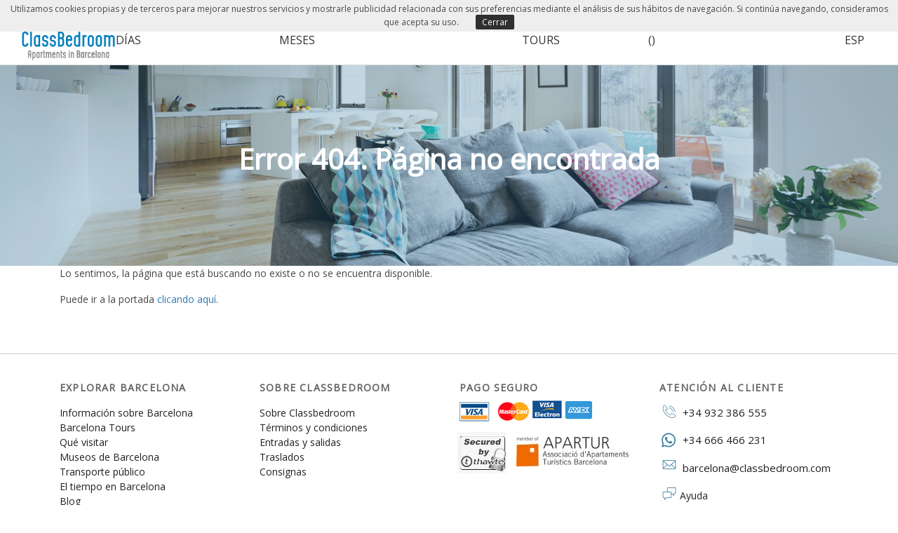

--- FILE ---
content_type: text/html; charset=utf-8
request_url: https://es.classbedroom.com/politica-de-privacidad/
body_size: 5529
content:


<!DOCTYPE html>
<html id="lang" lang="es">
<head><link rel="stylesheet" href="https://fonts.googleapis.com/css?family=Open+Sans" /><link rel="stylesheet" href="/assets/css/fontello/css/fonts.min.css" /><link rel="stylesheet" href="/assets/css/classbedroom.min.css" /><title>Error 404. Página no encontrada | Classbedroom Apartments Barcelona </title><meta charset="utf-8" /><meta name="viewport" content="width=device-width, initial-scale=1, shrink-to-fit=no" /><link rel="manifest" href="/manifest.json" /><link rel="icon" href="/assets/img/favicon.png" />    
    <script async src="https://www.googletagmanager.com/gtag/js?id=UA-91762033-1"></script>
    <script>window.dataLayer = window.dataLayer || []; function gtag() { dataLayer.push(arguments); } gtag('js', new Date()); gtag('config', 'UA-49111900-1');</script>
<title>

</title></head>
<body>
    <form name="formASP" method="post" action="/politica-de-privacidad/" onsubmit="javascript:return WebForm_OnSubmit();" id="formASP">
<div>
<input type="hidden" name="__VIEWSTATE" id="__VIEWSTATE" value="4D/DHu1lGclDV0d6ZKzFLjO8iNr8o6FJD1gZ6DeF7hNZAQnCT99To8dSKS/eA4frGl1gHwDpHs3OogQvnYYScmeBoFrrGtErER7WS+ksOjY=" />
</div>


<script src="/WebResource.axd?d=x2nkrMJGXkMELz33nwnakPVncxdUdh99UsNQNxXU865gGaHe-PlfeEUG-yBLvn6yeIoA7RZMoQ3rM0GPETBD_oRnZyEGNlZd9axqpKSHCRo1&amp;t=638901536248157332" type="text/javascript"></script>
<script type="text/javascript">
//<![CDATA[
function WebForm_OnSubmit() {
if (typeof(ValidatorOnSubmit) == "function" && ValidatorOnSubmit() == false) return false;
return true;
}
//]]>
</script>

<div>

	<input type="hidden" name="__VIEWSTATEGENERATOR" id="__VIEWSTATEGENERATOR" value="193A34DB" />
</div>
        <nav id="Superior_menu" class="navbar navbar-si-border navbar-expand-xl fixed-top navbar-light sticky">

    <!-- Logo -->
    <a href="/" id="Superior_logo" class="navbar-brand col-4 col-md-2 col-lg-1">
        <img src="/assets/img/logo1.png" alt="classbedroom barcelona">
    </a>

    <!-- Butó per obrir buscador per mobil -->
    <button id="Superior_search_mobil" type="button" class="btn navbar-light navbar-toggler d-block d-lg-none buto-buscador-mobil col-5" data-toggle="modal" data-target="#searchPhone">
        Buscar...
        <i class="icon-search"></i>
    </button>

    <!-- Butó per toggle menú en tablet i mobil -->
    <button class="navbar-toggler buscador-mobil" type="button" data-toggle="collapse" data-target="#navbarsHeader" aria-controls="navbarsHeader" aria-expanded="false" aria-label="Toggle navigation">
        <span class="navbar-toggler-icon"></span>
    </button>

    <!-- Menú per ordinador -->
    <div class="collapse navbar-collapse col-xl-11">
        <ul class="navbar-nav ml-md-auto expand-lg">

            <!-- Es veu sempre -->
            <!-- <li class="nav-item">
                <a id="Superior_Inici" class="nav-link"></a>
            </li> -->
            <li class="nav-item">
                <a id="Superior_ApartamentsDies" class="nav-link" href="/apartamentos-turisticos-barcelona/">Apartamentos por días</a>
            </li>
            <li class="nav-item">
                <a id="Superior_ApartamentsMesos" class="nav-link" href="/alquiler-mensual-barcelona/">Apartamentos por meses</a>
            </li>
            <li class="nav-item">
                <a id="Superior_Ofertes" class="nav-link" href="/ofertas-last-minute-barcelona/">Ofertas</a>
            </li>
            <li class="nav-item">
                <a id="Superior_Tours" class="nav-link" href="/explorar-barcelona/tours/">Barcelona Tours</a>
            </li>
            <li class="nav-item">
                <a href="/mis-favoritos/" id="Superior_linkFavorits" class="nav-link">
                    Mis favoritos
                    (<span id="NumFavorits"></span>)
                </a>
            </li>

            <!-- El dropdown es veurà només a partir de 992px -->
            

            <li class="nav-item">
                <a id="Superior_Contactar" class="nav-link" href="/contacto/">Contacto</a>
            </li>

            <!-- Els idiomes en dropdown es veu només a partir de 1280px -->
            <li class="nav-item d-none d-xl-block">
                <div class="dropdown">
                    <button class="nav-link" type="button" id="dropdownIdiomes" data-toggle="dropdown" aria-haspopup="true" aria-expanded="false">
                        <img src="/assets/img/idiomes/es.gif" alt="español"> ESP
                        <i class="fa fa-angle-down"></i>
                    </button>
                    <div class="dropdown-menu dropdown-idiomes" aria-labelledby="dropdownIdiomes">
                        <a href="https://classbedroom.com/" id="Superior_EN" class="dropdown-item idioma">
                            <img src="/assets/img/idiomes/en.gif" alt="english" class="imatge_idioma">
                            English</a>
                        <a href="https://fr.classbedroom.com/" id="Superior_FR" class="dropdown-item idioma">
                            <img src="/assets/img/idiomes/fr.gif" alt="français" class="imatge_idioma">
                            Français</a>
                        <a href="https://es.classbedroom.com/" id="Superior_ES" class="dropdown-item idioma">
                            <img src="/assets/img/idiomes/es.gif" alt="español" class="imatge_idioma">
                            Español</a>
                        <a href="https://de.classbedroom.com/" id="Superior_DE" class="dropdown-item idioma">
                            <img src="/assets/img/idiomes/de.gif" alt="deutsch" class="imatge_idioma">
                            Deutsch</a>
                        <a href="https://it.classbedroom.com/" id="Superior_IT" class="dropdown-item idioma">
                            <img src="/assets/img/idiomes/it.gif" alt="italiano" class="imatge_idioma">
                            Italiano</a>
                        <a href="https://pt.classbedroom.com/" id="Superior_PT" class="dropdown-item idioma">
                            <img src="/assets/img/idiomes/pt.png" alt="português" class="imatge_idioma">
                            Português</a>
                        <a href="https://ru.classbedroom.com/" id="Superior_RU" class="dropdown-item idioma">
                            <img src="/assets/img/idiomes/ru.png" alt="Pусский" class="imatge_idioma">
                            Pусский</a>
                    </div>
                </div>
            </li>
        </ul>
    </div>

    <!-- Menú per mobil -->
    <div class="collapse navbar-collapse col-12 menu-nav-mobil" id="navbarsHeader">
        <ul class="navbar-nav ml-md-auto menu-mobil">

            <!-- Es veu sempre -->
            <!-- <li class="nav-item">
                <a id="Superior_mInici" class="nav-link"></a>
            </li> -->
            <li class="nav-item">
                <a id="Superior_mApartamentsDies" class="nav-link" href="/apartamentos-turisticos-barcelona/">Apartamentos por días</a>
            </li>
            <li class="nav-item">
                <a id="Superior_mApartamentsMesos" class="nav-link" href="/alquiler-mensual-barcelona/">Apartamentos por meses</a>
            </li>
            <li class="nav-item">
                <a id="Superior_mOfertes" class="nav-link" href="/ofertas-last-minute-barcelona/">Ofertas</a>
            </li>
            <li class="nav-item">
                <a id="Superior_mTours" class="nav-link" href="/explorar-barcelona/tours/">Barcelona Tours</a>
            </li>
            <li class="nav-item">
                <a href="/mis-favoritos/" id="Superior_mlinkFavorits" class="nav-link">
                    Mis favoritos
                    (<span id="mNumFavorits"></span>)
                </a>
            </li>

            <li class="nav-item">
                <a id="Superior_mContactar" class="nav-link" href="/contacto/">Contacto</a>
            </li>

            <li class="nav-item d-xl-none nav-idiomes">
                <a href="https://es.classbedroom.com/" id="Superior_ES2" class="d-inline-block idiomes-mobil">
                    <img src="/assets/img/idiomes/es.gif" alt="español" class="imatge_idioma">
                </a>
                <a href="https://classbedroom.com/" id="Superior_EN2" class="d-inline-block idioma-mobil">
                    <img src="/assets/img/idiomes/en.gif" alt="english" class="imatge_idioma">
                </a>
                <a href="https://de.classbedroom.com/" id="Superior_DE2" class="d-inline-block idioma-mobil">
                    <img src="/assets/img/idiomes/de.gif" alt="deutsch" class="imatge_idioma">
                </a>
                <a href="https://it.classbedroom.com/" id="Superior_IT2" class="d-inline-block idioma-mobil">
                    <img src="/assets/img/idiomes/it.gif" alt="italiano" class="imatge_idioma">
                </a>
                <a href="https://fr.classbedroom.com/" id="Superior_FR2" class="d-inline-block idioma-mobil">
                    <img src="/assets/img/idiomes/fr.gif" alt="français" class="imatge_idioma">
                </a>
                <a href="https://pt.classbedroom.com/" id="Superior_PT2" class="d-inline-block idioma-mobil">
                    <img src="/assets/img/idiomes/pt.png" alt="português" class="imatge_idioma">
                </a>
                <a href="https://ru.classbedroom.com/" id="Superior_RU2" class="d-inline-block idioma-mobil">
                    <img src="/assets/img/idiomes/ru.png" alt="Pусский" class="imatge_idioma">
                </a>
            </li>
        </ul>
    </div>
</nav>

<!-- Modal de buscador en movil -->
<div class="modal fade" id="searchPhone" tabindex="-1" role="dialog" aria-labelledby="searchPhoneLabel" aria-hidden="true">
    <div class="modal-dialog" role="document">
        <div class="modal-content">
            <div class="modal-header">
                <h5 class="modal-title" id="searchPhoneLabel">
                    Buscar disponibilidad
                </h5>
                <button type="button" class="close" data-dismiss="modal" aria-label="Close">
                    <span aria-hidden="true">&times;</span>
                </button>
            </div>
            <div class="modal-body">
                <div class="form-row">
                    <div class="col-6">
                        <label class="m0">
                            Llegada</label>
                        <input name="Superior$dEntrada2" value="30/11/2025" maxlength="10" id="dEntrada2" class="form-control" type="text" />
                    </div>
                    <div class="col-6">
                        <label class="m0">
                            Salida</label>
                        <input name="Superior$dSortida2" value="02/12/2025" maxlength="10" id="dSortida2" class="form-control" type="text" />
                    </div>
                    <div class="col-12 pb10">
                        <label class="label-persones">
                            Personas</label>
                        <select name="Superior$nPersones2" id="Superior_nPersones2" class="form-control">
	<option value="1">1 personas</option>
	<option selected="selected" value="2">2 personas</option>
	<option value="3">3 personas</option>
	<option value="4">4 personas</option>
	<option value="5">5 personas</option>
	<option value="6">6 personas</option>
	<option value="7">7 personas</option>
	<option value="8">8 personas</option>
	<option value="9">9 personas</option>
	<option value="10">10 personas</option>
	<option value="20">+10 personas</option>

</select>
                    </div>
                    <div class="col-12">
                        <input type="submit" name="Superior$Recerca2" value="Buscar" id="Superior_Recerca2" class="btn btn-primary btn-block btn-portada" />
                        <span id="Superior_cEntrada2" style="color:Red;display:none;"></span>
                        <span id="Superior_cSortida2" style="color:Red;display:none;"></span>
                        <span id="Superior_cDates2" style="color:Red;display:none;"></span>
                        <div id="Superior_errors2" style="color:Red;display:none;">

</div>
                    </div>
                </div>
            </div>
        </div>
    </div>
</div>

        <div id="background_titular" class="background-barris" style="background: url(&#39;/assets/img/pagina.jpg&#39;) center center; background-size: cover; text-align: center; margin-top: 75px;">
            <h1 class="h1_pagina">
                Error 404. Página no encontrada
            </h1>
        </div>
        <main class="container mb30">
            <p>Lo sentimos, la p&aacute;gina que est&aacute; buscando no existe o no se encuentra disponible.</p>
<p>Puede ir a la portada <a href="https://es.classbedroom.com/">clicando aqu&iacute;</a>.</p>
<p>&nbsp;</p>
        </main>
        

<footer>
    <div class="container">
        <div class="row">

            <!-- Explorar Barcelona -->
            <div class="col-12 col-md-4 col-lg-3 order-1">
                <h3>
                    Explorar Barcelona
                </h3>
                <ul>
                    <li>
                        <a id="Inferior_Informacio" href="/explorar-barcelona/informacion/">Información sobre Barcelona</a>
                    </li>
                    <li>
                        <a id="Inferior_Tours" href="/explorar-barcelona/tours/">Barcelona Tours</a>
                    </li>
                    <li>
                        <a id="Inferior_Visites" href="/explorar-barcelona/que-visitar/">Qué visitar</a>
                    </li>
                    <li>
                        <a id="Inferior_Museus" href="/explorar-barcelona/museos/">Museos de Barcelona</a>
                    </li>
                    <li>
                        <a id="Inferior_Transport" href="/explorar-barcelona/transporte/">Transporte público</a>
                    </li>
                    <li>
                        <a id="Inferior_Temps" rel="noopener" href="http://w1.bcn.cat/temps/es" target="_blank">El tiempo en Barcelona</a>
                    </li>
                    <li>
                        <a id="Inferior_blog" href="http://blog.classbedroom.com/" target="_blank">Blog</a>
                    </li>
                </ul>
            </div>

            <!-- Sobre Classbedroom -->
            <div class="col-12 col-md-4 col-lg-3 order-2">
                <h3 class="footer-10">
                    Sobre Classbedroom
                </h3>
                <ul>
                    <li>
                        <a id="Inferior_Classbedroom" href="/sobre-classbedroom/sobre-nosotros/">Sobre Classbedroom</a>
                    </li>
                    <li>
                        <a id="Inferior_Condicions" href="/sobre-classbedroom/terminos-y-condiciones/">Términos y condiciones</a>
                    </li>
                    <li>
                        <a id="Inferior_Checkin" href="/sobre-classbedroom/entradas-y-salidas/">Entradas y salidas</a>
                    </li>
                    <li>
                        <a id="Inferior_Transfers" href="/sobre-classbedroom/traslados/">Traslados</a>
                    </li>
                    <li>
                        <a id="Inferior_Maletes" href="/sobre-classbedroom/consignas/">Consignas</a>
                    </li>
                </ul>
                <ul>
                    <li>
                        <a id="Inferior_Extranet" class="btn btn-ofertes" href="http://extranet.classbedroom.com/propietarios.aspx" target="_blank">Propietarios</a>
                    </li>
                </ul>
            </div>

            <!-- Pagament segur -->
            <div class="col-12 col-12 col-lg-3 order-3 order-md-4 order-lg-3">
                <h3 class="footer-10 footer-pagament">
                    Pago seguro
                </h3>
                <img src="/assets/img/visa.png" class="pagament-left" alt="visa">
                <img src="/assets/img/mastercard.png" class="pagament" alt="mastercard">
                <img src="/assets/img/visa-electron.png" alt="visa electron">
                <img src="/assets/img/amex.png" alt="american express">
                <!-- <img src="/assets/img/paypal.png" alt="paypal"> -->
                <br class="d-md-none">
                <img src="/assets/img/thawte.jpg" class="thawte" alt="secured by thawte">
                <img src="/assets/img/apartur.jpg" class="apartur" alt="member of apartur">                
            </div>

            <!-- Contacte -->
            <div class="col-12 col-md-4 col-lg-3 col-xarxes order-4 order-md-3 order-lg-4">
                <h3 class="footer-30">
                    Atención al cliente
                </h3>
                <a href="tel:0034932386555" id="phone">
                    <div class="footer-customer"><i class="icon_set_1_icon-55"></i></div>
                    &nbsp;+34 932 386 555
                </a>                
                <a href="https://api.whatsapp.com/send?phone=34666466231" id="phone" title="Whatsapp" target="_blank">
                    <div class="footer-customer"><img style="width: 20px;" src="/assets/img/whatsapp.svg" alt="Whatsapp icon"></div>                    
                    &nbsp;+34 666 466 231
                </a>
                <a href="mailto:barcelona@classbedroom.com" id="email_footer">
                    <div class="footer-customer"><i class="icon_set_1_icon-84"></i></div>
                    &nbsp;barcelona@classbedroom.com
                </a>
                <div class="footer-customer"><i class="icon_set_1_icon-85"></i></div>
                <a id="Inferior_Ajuda" href="/contacto/">Ayuda</a>
                <div style="margin-top: 15px;">
                    <img Class='img-fluid' src='/assets/img/werespect_es.png' alt='Banner werespect' />
                </div>
            </div>
        </div>

        <!-- Xarxes socials i copyright -->
        <div class="row">
            <div class="col-xs-12 col-sm-12 col-md-12 col-lg-12">
                <div id="social_footer">
                    <p class="social_footer_seguir">
                        Síguenos:
                    </p>
                    <div id="social_footer2">
                        <ul>
                            <li><a rel="noopener" title="Facebook Classbedroom" target="_blank" href="https://www.facebook.com/ClassBedroom"><i class="icon-facebook-2"></i></a></li>
                            <li><a rel="noopener" title="Twitter Classbedroom" target="_blank" href="https://twitter.com/classbedroombcn"><i class="icon-twitter-2"></i></a></li>
                            <li><a rel="noopener" title="Google+ Classbedroom" target="_blank" href="https://plus.google.com/+ClassbedroomApartments"><i class="icon-google"></i></a></li>
                        </ul>
                    </div>
                    <p class="copyright">
                        &copy;  Classbedroom
                        2025. Todos los derechos reservados
                        &nbsp;-&nbsp;
                        <a id="Inferior_Legal" class="legal" href="/aviso-legal/">Aviso legal & política de privacidad</a>                        
                        &nbsp;-&nbsp;
                        <a id="Inferior_Cookies" class="legal" href="/politica-de-cookies/">Política de cookies</a>                        
                    </p>
                </div>
            </div>
        </div>
    </div>
</footer>

    
<script type="text/javascript">
//<![CDATA[
var Page_ValidationSummaries =  new Array(document.getElementById("Superior_errors2"));
var Page_Validators =  new Array(document.getElementById("Superior_cEntrada2"), document.getElementById("Superior_cSortida2"), document.getElementById("Superior_cDates2"));
//]]>
</script>

<script type="text/javascript">
//<![CDATA[
var Superior_cEntrada2 = document.all ? document.all["Superior_cEntrada2"] : document.getElementById("Superior_cEntrada2");
Superior_cEntrada2.controltovalidate = "dEntrada2";
Superior_cEntrada2.errormessage = "Error en Fecha de llegada";
Superior_cEntrada2.display = "None";
Superior_cEntrada2.validationGroup = "Recerca2";
Superior_cEntrada2.evaluationfunction = "RegularExpressionValidatorEvaluateIsValid";
Superior_cEntrada2.validationexpression = "^(((0[1-9]|[12]\\d|3[01])\\/(0[13578]|1[02])\\/((19|[2-9]\\d)\\d{2}))|((0[1-9]|[12]\\d|30)\\/(0[13456789]|1[012])\\/((19|[2-9]\\d)\\d{2}))|((0[1-9]|1\\d|2[0-8])\\/02\\/((19|[2-9]\\d)\\d{2}))|(29\\/02\\/((1[6-9]|[2-9]\\d)(0[48]|[2468][048]|[13579][26])|((16|[2468][048]|[3579][26])00))))$";
var Superior_cSortida2 = document.all ? document.all["Superior_cSortida2"] : document.getElementById("Superior_cSortida2");
Superior_cSortida2.controltovalidate = "dSortida2";
Superior_cSortida2.errormessage = "Error en Fecha de salida";
Superior_cSortida2.display = "None";
Superior_cSortida2.validationGroup = "Recerca2";
Superior_cSortida2.evaluationfunction = "RegularExpressionValidatorEvaluateIsValid";
Superior_cSortida2.validationexpression = "^(((0[1-9]|[12]\\d|3[01])\\/(0[13578]|1[02])\\/((19|[2-9]\\d)\\d{2}))|((0[1-9]|[12]\\d|30)\\/(0[13456789]|1[012])\\/((19|[2-9]\\d)\\d{2}))|((0[1-9]|1\\d|2[0-8])\\/02\\/((19|[2-9]\\d)\\d{2}))|(29\\/02\\/((1[6-9]|[2-9]\\d)(0[48]|[2468][048]|[13579][26])|((16|[2468][048]|[3579][26])00))))$";
var Superior_cDates2 = document.all ? document.all["Superior_cDates2"] : document.getElementById("Superior_cDates2");
Superior_cDates2.controltovalidate = "dEntrada2";
Superior_cDates2.errormessage = "La salida es antes que la llegada";
Superior_cDates2.display = "None";
Superior_cDates2.validationGroup = "Recerca2";
Superior_cDates2.type = "Date";
Superior_cDates2.dateorder = "dmy";
Superior_cDates2.cutoffyear = "2049";
Superior_cDates2.century = "2000";
Superior_cDates2.evaluationfunction = "CompareValidatorEvaluateIsValid";
Superior_cDates2.controltocompare = "dSortida2";
Superior_cDates2.controlhookup = "dSortida2";
Superior_cDates2.operator = "LessThan";
var Superior_errors2 = document.all ? document.all["Superior_errors2"] : document.getElementById("Superior_errors2");
Superior_errors2.showmessagebox = "True";
Superior_errors2.showsummary = "False";
Superior_errors2.validationGroup = "Recerca2";
//]]>
</script>


<script type="text/javascript">
//<![CDATA[

var Page_ValidationActive = false;
if (typeof(ValidatorOnLoad) == "function") {
    ValidatorOnLoad();
}

function ValidatorOnSubmit() {
    if (Page_ValidationActive) {
        return ValidatorCommonOnSubmit();
    }
    else {
        return true;
    }
}
        //]]>
</script>
</form>
    <script src="/assets/js/classbedroom.min.js"></script>
    <script>
        var num_favorits_local = localStorage.getItem('numero_favorits');
        var list_favorits_local = JSON.parse(localStorage.getItem('llista_favorits'));
        document.getElementById('numFavorits').innerHTML = num_favorits_local;
        console.log('numero favorits: ' + num_favorits_local + ', llista favorits: ' + list_favorits_local);
    </script>
    <script>document.addEventListener('DOMContentLoaded', function (event) { cookieChoices.showCookieConsentBar('Utilizamos cookies propias y de terceros para mejorar nuestros servicios y mostrarle publicidad relacionada con sus preferencias mediante el análisis de sus hábitos de navegación. Si continúa navegando, consideramos que acepta su uso.', 'Cerrar'); });</script>
</body>
</html>